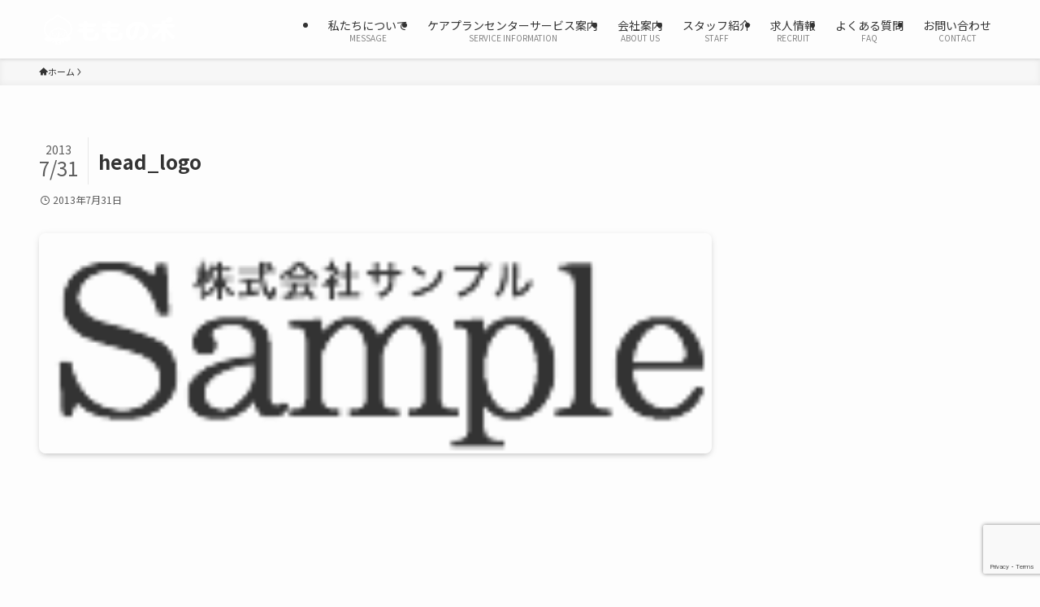

--- FILE ---
content_type: text/html; charset=utf-8
request_url: https://www.google.com/recaptcha/api2/anchor?ar=1&k=6LfjsQAVAAAAAHE1fhoPGXG8C2O1bmw5Oi8TReuD&co=aHR0cHM6Ly9saWZld2F5cy5jby5qcDo0NDM.&hl=en&v=PoyoqOPhxBO7pBk68S4YbpHZ&size=invisible&anchor-ms=20000&execute-ms=30000&cb=32r71rmefh80
body_size: 48600
content:
<!DOCTYPE HTML><html dir="ltr" lang="en"><head><meta http-equiv="Content-Type" content="text/html; charset=UTF-8">
<meta http-equiv="X-UA-Compatible" content="IE=edge">
<title>reCAPTCHA</title>
<style type="text/css">
/* cyrillic-ext */
@font-face {
  font-family: 'Roboto';
  font-style: normal;
  font-weight: 400;
  font-stretch: 100%;
  src: url(//fonts.gstatic.com/s/roboto/v48/KFO7CnqEu92Fr1ME7kSn66aGLdTylUAMa3GUBHMdazTgWw.woff2) format('woff2');
  unicode-range: U+0460-052F, U+1C80-1C8A, U+20B4, U+2DE0-2DFF, U+A640-A69F, U+FE2E-FE2F;
}
/* cyrillic */
@font-face {
  font-family: 'Roboto';
  font-style: normal;
  font-weight: 400;
  font-stretch: 100%;
  src: url(//fonts.gstatic.com/s/roboto/v48/KFO7CnqEu92Fr1ME7kSn66aGLdTylUAMa3iUBHMdazTgWw.woff2) format('woff2');
  unicode-range: U+0301, U+0400-045F, U+0490-0491, U+04B0-04B1, U+2116;
}
/* greek-ext */
@font-face {
  font-family: 'Roboto';
  font-style: normal;
  font-weight: 400;
  font-stretch: 100%;
  src: url(//fonts.gstatic.com/s/roboto/v48/KFO7CnqEu92Fr1ME7kSn66aGLdTylUAMa3CUBHMdazTgWw.woff2) format('woff2');
  unicode-range: U+1F00-1FFF;
}
/* greek */
@font-face {
  font-family: 'Roboto';
  font-style: normal;
  font-weight: 400;
  font-stretch: 100%;
  src: url(//fonts.gstatic.com/s/roboto/v48/KFO7CnqEu92Fr1ME7kSn66aGLdTylUAMa3-UBHMdazTgWw.woff2) format('woff2');
  unicode-range: U+0370-0377, U+037A-037F, U+0384-038A, U+038C, U+038E-03A1, U+03A3-03FF;
}
/* math */
@font-face {
  font-family: 'Roboto';
  font-style: normal;
  font-weight: 400;
  font-stretch: 100%;
  src: url(//fonts.gstatic.com/s/roboto/v48/KFO7CnqEu92Fr1ME7kSn66aGLdTylUAMawCUBHMdazTgWw.woff2) format('woff2');
  unicode-range: U+0302-0303, U+0305, U+0307-0308, U+0310, U+0312, U+0315, U+031A, U+0326-0327, U+032C, U+032F-0330, U+0332-0333, U+0338, U+033A, U+0346, U+034D, U+0391-03A1, U+03A3-03A9, U+03B1-03C9, U+03D1, U+03D5-03D6, U+03F0-03F1, U+03F4-03F5, U+2016-2017, U+2034-2038, U+203C, U+2040, U+2043, U+2047, U+2050, U+2057, U+205F, U+2070-2071, U+2074-208E, U+2090-209C, U+20D0-20DC, U+20E1, U+20E5-20EF, U+2100-2112, U+2114-2115, U+2117-2121, U+2123-214F, U+2190, U+2192, U+2194-21AE, U+21B0-21E5, U+21F1-21F2, U+21F4-2211, U+2213-2214, U+2216-22FF, U+2308-230B, U+2310, U+2319, U+231C-2321, U+2336-237A, U+237C, U+2395, U+239B-23B7, U+23D0, U+23DC-23E1, U+2474-2475, U+25AF, U+25B3, U+25B7, U+25BD, U+25C1, U+25CA, U+25CC, U+25FB, U+266D-266F, U+27C0-27FF, U+2900-2AFF, U+2B0E-2B11, U+2B30-2B4C, U+2BFE, U+3030, U+FF5B, U+FF5D, U+1D400-1D7FF, U+1EE00-1EEFF;
}
/* symbols */
@font-face {
  font-family: 'Roboto';
  font-style: normal;
  font-weight: 400;
  font-stretch: 100%;
  src: url(//fonts.gstatic.com/s/roboto/v48/KFO7CnqEu92Fr1ME7kSn66aGLdTylUAMaxKUBHMdazTgWw.woff2) format('woff2');
  unicode-range: U+0001-000C, U+000E-001F, U+007F-009F, U+20DD-20E0, U+20E2-20E4, U+2150-218F, U+2190, U+2192, U+2194-2199, U+21AF, U+21E6-21F0, U+21F3, U+2218-2219, U+2299, U+22C4-22C6, U+2300-243F, U+2440-244A, U+2460-24FF, U+25A0-27BF, U+2800-28FF, U+2921-2922, U+2981, U+29BF, U+29EB, U+2B00-2BFF, U+4DC0-4DFF, U+FFF9-FFFB, U+10140-1018E, U+10190-1019C, U+101A0, U+101D0-101FD, U+102E0-102FB, U+10E60-10E7E, U+1D2C0-1D2D3, U+1D2E0-1D37F, U+1F000-1F0FF, U+1F100-1F1AD, U+1F1E6-1F1FF, U+1F30D-1F30F, U+1F315, U+1F31C, U+1F31E, U+1F320-1F32C, U+1F336, U+1F378, U+1F37D, U+1F382, U+1F393-1F39F, U+1F3A7-1F3A8, U+1F3AC-1F3AF, U+1F3C2, U+1F3C4-1F3C6, U+1F3CA-1F3CE, U+1F3D4-1F3E0, U+1F3ED, U+1F3F1-1F3F3, U+1F3F5-1F3F7, U+1F408, U+1F415, U+1F41F, U+1F426, U+1F43F, U+1F441-1F442, U+1F444, U+1F446-1F449, U+1F44C-1F44E, U+1F453, U+1F46A, U+1F47D, U+1F4A3, U+1F4B0, U+1F4B3, U+1F4B9, U+1F4BB, U+1F4BF, U+1F4C8-1F4CB, U+1F4D6, U+1F4DA, U+1F4DF, U+1F4E3-1F4E6, U+1F4EA-1F4ED, U+1F4F7, U+1F4F9-1F4FB, U+1F4FD-1F4FE, U+1F503, U+1F507-1F50B, U+1F50D, U+1F512-1F513, U+1F53E-1F54A, U+1F54F-1F5FA, U+1F610, U+1F650-1F67F, U+1F687, U+1F68D, U+1F691, U+1F694, U+1F698, U+1F6AD, U+1F6B2, U+1F6B9-1F6BA, U+1F6BC, U+1F6C6-1F6CF, U+1F6D3-1F6D7, U+1F6E0-1F6EA, U+1F6F0-1F6F3, U+1F6F7-1F6FC, U+1F700-1F7FF, U+1F800-1F80B, U+1F810-1F847, U+1F850-1F859, U+1F860-1F887, U+1F890-1F8AD, U+1F8B0-1F8BB, U+1F8C0-1F8C1, U+1F900-1F90B, U+1F93B, U+1F946, U+1F984, U+1F996, U+1F9E9, U+1FA00-1FA6F, U+1FA70-1FA7C, U+1FA80-1FA89, U+1FA8F-1FAC6, U+1FACE-1FADC, U+1FADF-1FAE9, U+1FAF0-1FAF8, U+1FB00-1FBFF;
}
/* vietnamese */
@font-face {
  font-family: 'Roboto';
  font-style: normal;
  font-weight: 400;
  font-stretch: 100%;
  src: url(//fonts.gstatic.com/s/roboto/v48/KFO7CnqEu92Fr1ME7kSn66aGLdTylUAMa3OUBHMdazTgWw.woff2) format('woff2');
  unicode-range: U+0102-0103, U+0110-0111, U+0128-0129, U+0168-0169, U+01A0-01A1, U+01AF-01B0, U+0300-0301, U+0303-0304, U+0308-0309, U+0323, U+0329, U+1EA0-1EF9, U+20AB;
}
/* latin-ext */
@font-face {
  font-family: 'Roboto';
  font-style: normal;
  font-weight: 400;
  font-stretch: 100%;
  src: url(//fonts.gstatic.com/s/roboto/v48/KFO7CnqEu92Fr1ME7kSn66aGLdTylUAMa3KUBHMdazTgWw.woff2) format('woff2');
  unicode-range: U+0100-02BA, U+02BD-02C5, U+02C7-02CC, U+02CE-02D7, U+02DD-02FF, U+0304, U+0308, U+0329, U+1D00-1DBF, U+1E00-1E9F, U+1EF2-1EFF, U+2020, U+20A0-20AB, U+20AD-20C0, U+2113, U+2C60-2C7F, U+A720-A7FF;
}
/* latin */
@font-face {
  font-family: 'Roboto';
  font-style: normal;
  font-weight: 400;
  font-stretch: 100%;
  src: url(//fonts.gstatic.com/s/roboto/v48/KFO7CnqEu92Fr1ME7kSn66aGLdTylUAMa3yUBHMdazQ.woff2) format('woff2');
  unicode-range: U+0000-00FF, U+0131, U+0152-0153, U+02BB-02BC, U+02C6, U+02DA, U+02DC, U+0304, U+0308, U+0329, U+2000-206F, U+20AC, U+2122, U+2191, U+2193, U+2212, U+2215, U+FEFF, U+FFFD;
}
/* cyrillic-ext */
@font-face {
  font-family: 'Roboto';
  font-style: normal;
  font-weight: 500;
  font-stretch: 100%;
  src: url(//fonts.gstatic.com/s/roboto/v48/KFO7CnqEu92Fr1ME7kSn66aGLdTylUAMa3GUBHMdazTgWw.woff2) format('woff2');
  unicode-range: U+0460-052F, U+1C80-1C8A, U+20B4, U+2DE0-2DFF, U+A640-A69F, U+FE2E-FE2F;
}
/* cyrillic */
@font-face {
  font-family: 'Roboto';
  font-style: normal;
  font-weight: 500;
  font-stretch: 100%;
  src: url(//fonts.gstatic.com/s/roboto/v48/KFO7CnqEu92Fr1ME7kSn66aGLdTylUAMa3iUBHMdazTgWw.woff2) format('woff2');
  unicode-range: U+0301, U+0400-045F, U+0490-0491, U+04B0-04B1, U+2116;
}
/* greek-ext */
@font-face {
  font-family: 'Roboto';
  font-style: normal;
  font-weight: 500;
  font-stretch: 100%;
  src: url(//fonts.gstatic.com/s/roboto/v48/KFO7CnqEu92Fr1ME7kSn66aGLdTylUAMa3CUBHMdazTgWw.woff2) format('woff2');
  unicode-range: U+1F00-1FFF;
}
/* greek */
@font-face {
  font-family: 'Roboto';
  font-style: normal;
  font-weight: 500;
  font-stretch: 100%;
  src: url(//fonts.gstatic.com/s/roboto/v48/KFO7CnqEu92Fr1ME7kSn66aGLdTylUAMa3-UBHMdazTgWw.woff2) format('woff2');
  unicode-range: U+0370-0377, U+037A-037F, U+0384-038A, U+038C, U+038E-03A1, U+03A3-03FF;
}
/* math */
@font-face {
  font-family: 'Roboto';
  font-style: normal;
  font-weight: 500;
  font-stretch: 100%;
  src: url(//fonts.gstatic.com/s/roboto/v48/KFO7CnqEu92Fr1ME7kSn66aGLdTylUAMawCUBHMdazTgWw.woff2) format('woff2');
  unicode-range: U+0302-0303, U+0305, U+0307-0308, U+0310, U+0312, U+0315, U+031A, U+0326-0327, U+032C, U+032F-0330, U+0332-0333, U+0338, U+033A, U+0346, U+034D, U+0391-03A1, U+03A3-03A9, U+03B1-03C9, U+03D1, U+03D5-03D6, U+03F0-03F1, U+03F4-03F5, U+2016-2017, U+2034-2038, U+203C, U+2040, U+2043, U+2047, U+2050, U+2057, U+205F, U+2070-2071, U+2074-208E, U+2090-209C, U+20D0-20DC, U+20E1, U+20E5-20EF, U+2100-2112, U+2114-2115, U+2117-2121, U+2123-214F, U+2190, U+2192, U+2194-21AE, U+21B0-21E5, U+21F1-21F2, U+21F4-2211, U+2213-2214, U+2216-22FF, U+2308-230B, U+2310, U+2319, U+231C-2321, U+2336-237A, U+237C, U+2395, U+239B-23B7, U+23D0, U+23DC-23E1, U+2474-2475, U+25AF, U+25B3, U+25B7, U+25BD, U+25C1, U+25CA, U+25CC, U+25FB, U+266D-266F, U+27C0-27FF, U+2900-2AFF, U+2B0E-2B11, U+2B30-2B4C, U+2BFE, U+3030, U+FF5B, U+FF5D, U+1D400-1D7FF, U+1EE00-1EEFF;
}
/* symbols */
@font-face {
  font-family: 'Roboto';
  font-style: normal;
  font-weight: 500;
  font-stretch: 100%;
  src: url(//fonts.gstatic.com/s/roboto/v48/KFO7CnqEu92Fr1ME7kSn66aGLdTylUAMaxKUBHMdazTgWw.woff2) format('woff2');
  unicode-range: U+0001-000C, U+000E-001F, U+007F-009F, U+20DD-20E0, U+20E2-20E4, U+2150-218F, U+2190, U+2192, U+2194-2199, U+21AF, U+21E6-21F0, U+21F3, U+2218-2219, U+2299, U+22C4-22C6, U+2300-243F, U+2440-244A, U+2460-24FF, U+25A0-27BF, U+2800-28FF, U+2921-2922, U+2981, U+29BF, U+29EB, U+2B00-2BFF, U+4DC0-4DFF, U+FFF9-FFFB, U+10140-1018E, U+10190-1019C, U+101A0, U+101D0-101FD, U+102E0-102FB, U+10E60-10E7E, U+1D2C0-1D2D3, U+1D2E0-1D37F, U+1F000-1F0FF, U+1F100-1F1AD, U+1F1E6-1F1FF, U+1F30D-1F30F, U+1F315, U+1F31C, U+1F31E, U+1F320-1F32C, U+1F336, U+1F378, U+1F37D, U+1F382, U+1F393-1F39F, U+1F3A7-1F3A8, U+1F3AC-1F3AF, U+1F3C2, U+1F3C4-1F3C6, U+1F3CA-1F3CE, U+1F3D4-1F3E0, U+1F3ED, U+1F3F1-1F3F3, U+1F3F5-1F3F7, U+1F408, U+1F415, U+1F41F, U+1F426, U+1F43F, U+1F441-1F442, U+1F444, U+1F446-1F449, U+1F44C-1F44E, U+1F453, U+1F46A, U+1F47D, U+1F4A3, U+1F4B0, U+1F4B3, U+1F4B9, U+1F4BB, U+1F4BF, U+1F4C8-1F4CB, U+1F4D6, U+1F4DA, U+1F4DF, U+1F4E3-1F4E6, U+1F4EA-1F4ED, U+1F4F7, U+1F4F9-1F4FB, U+1F4FD-1F4FE, U+1F503, U+1F507-1F50B, U+1F50D, U+1F512-1F513, U+1F53E-1F54A, U+1F54F-1F5FA, U+1F610, U+1F650-1F67F, U+1F687, U+1F68D, U+1F691, U+1F694, U+1F698, U+1F6AD, U+1F6B2, U+1F6B9-1F6BA, U+1F6BC, U+1F6C6-1F6CF, U+1F6D3-1F6D7, U+1F6E0-1F6EA, U+1F6F0-1F6F3, U+1F6F7-1F6FC, U+1F700-1F7FF, U+1F800-1F80B, U+1F810-1F847, U+1F850-1F859, U+1F860-1F887, U+1F890-1F8AD, U+1F8B0-1F8BB, U+1F8C0-1F8C1, U+1F900-1F90B, U+1F93B, U+1F946, U+1F984, U+1F996, U+1F9E9, U+1FA00-1FA6F, U+1FA70-1FA7C, U+1FA80-1FA89, U+1FA8F-1FAC6, U+1FACE-1FADC, U+1FADF-1FAE9, U+1FAF0-1FAF8, U+1FB00-1FBFF;
}
/* vietnamese */
@font-face {
  font-family: 'Roboto';
  font-style: normal;
  font-weight: 500;
  font-stretch: 100%;
  src: url(//fonts.gstatic.com/s/roboto/v48/KFO7CnqEu92Fr1ME7kSn66aGLdTylUAMa3OUBHMdazTgWw.woff2) format('woff2');
  unicode-range: U+0102-0103, U+0110-0111, U+0128-0129, U+0168-0169, U+01A0-01A1, U+01AF-01B0, U+0300-0301, U+0303-0304, U+0308-0309, U+0323, U+0329, U+1EA0-1EF9, U+20AB;
}
/* latin-ext */
@font-face {
  font-family: 'Roboto';
  font-style: normal;
  font-weight: 500;
  font-stretch: 100%;
  src: url(//fonts.gstatic.com/s/roboto/v48/KFO7CnqEu92Fr1ME7kSn66aGLdTylUAMa3KUBHMdazTgWw.woff2) format('woff2');
  unicode-range: U+0100-02BA, U+02BD-02C5, U+02C7-02CC, U+02CE-02D7, U+02DD-02FF, U+0304, U+0308, U+0329, U+1D00-1DBF, U+1E00-1E9F, U+1EF2-1EFF, U+2020, U+20A0-20AB, U+20AD-20C0, U+2113, U+2C60-2C7F, U+A720-A7FF;
}
/* latin */
@font-face {
  font-family: 'Roboto';
  font-style: normal;
  font-weight: 500;
  font-stretch: 100%;
  src: url(//fonts.gstatic.com/s/roboto/v48/KFO7CnqEu92Fr1ME7kSn66aGLdTylUAMa3yUBHMdazQ.woff2) format('woff2');
  unicode-range: U+0000-00FF, U+0131, U+0152-0153, U+02BB-02BC, U+02C6, U+02DA, U+02DC, U+0304, U+0308, U+0329, U+2000-206F, U+20AC, U+2122, U+2191, U+2193, U+2212, U+2215, U+FEFF, U+FFFD;
}
/* cyrillic-ext */
@font-face {
  font-family: 'Roboto';
  font-style: normal;
  font-weight: 900;
  font-stretch: 100%;
  src: url(//fonts.gstatic.com/s/roboto/v48/KFO7CnqEu92Fr1ME7kSn66aGLdTylUAMa3GUBHMdazTgWw.woff2) format('woff2');
  unicode-range: U+0460-052F, U+1C80-1C8A, U+20B4, U+2DE0-2DFF, U+A640-A69F, U+FE2E-FE2F;
}
/* cyrillic */
@font-face {
  font-family: 'Roboto';
  font-style: normal;
  font-weight: 900;
  font-stretch: 100%;
  src: url(//fonts.gstatic.com/s/roboto/v48/KFO7CnqEu92Fr1ME7kSn66aGLdTylUAMa3iUBHMdazTgWw.woff2) format('woff2');
  unicode-range: U+0301, U+0400-045F, U+0490-0491, U+04B0-04B1, U+2116;
}
/* greek-ext */
@font-face {
  font-family: 'Roboto';
  font-style: normal;
  font-weight: 900;
  font-stretch: 100%;
  src: url(//fonts.gstatic.com/s/roboto/v48/KFO7CnqEu92Fr1ME7kSn66aGLdTylUAMa3CUBHMdazTgWw.woff2) format('woff2');
  unicode-range: U+1F00-1FFF;
}
/* greek */
@font-face {
  font-family: 'Roboto';
  font-style: normal;
  font-weight: 900;
  font-stretch: 100%;
  src: url(//fonts.gstatic.com/s/roboto/v48/KFO7CnqEu92Fr1ME7kSn66aGLdTylUAMa3-UBHMdazTgWw.woff2) format('woff2');
  unicode-range: U+0370-0377, U+037A-037F, U+0384-038A, U+038C, U+038E-03A1, U+03A3-03FF;
}
/* math */
@font-face {
  font-family: 'Roboto';
  font-style: normal;
  font-weight: 900;
  font-stretch: 100%;
  src: url(//fonts.gstatic.com/s/roboto/v48/KFO7CnqEu92Fr1ME7kSn66aGLdTylUAMawCUBHMdazTgWw.woff2) format('woff2');
  unicode-range: U+0302-0303, U+0305, U+0307-0308, U+0310, U+0312, U+0315, U+031A, U+0326-0327, U+032C, U+032F-0330, U+0332-0333, U+0338, U+033A, U+0346, U+034D, U+0391-03A1, U+03A3-03A9, U+03B1-03C9, U+03D1, U+03D5-03D6, U+03F0-03F1, U+03F4-03F5, U+2016-2017, U+2034-2038, U+203C, U+2040, U+2043, U+2047, U+2050, U+2057, U+205F, U+2070-2071, U+2074-208E, U+2090-209C, U+20D0-20DC, U+20E1, U+20E5-20EF, U+2100-2112, U+2114-2115, U+2117-2121, U+2123-214F, U+2190, U+2192, U+2194-21AE, U+21B0-21E5, U+21F1-21F2, U+21F4-2211, U+2213-2214, U+2216-22FF, U+2308-230B, U+2310, U+2319, U+231C-2321, U+2336-237A, U+237C, U+2395, U+239B-23B7, U+23D0, U+23DC-23E1, U+2474-2475, U+25AF, U+25B3, U+25B7, U+25BD, U+25C1, U+25CA, U+25CC, U+25FB, U+266D-266F, U+27C0-27FF, U+2900-2AFF, U+2B0E-2B11, U+2B30-2B4C, U+2BFE, U+3030, U+FF5B, U+FF5D, U+1D400-1D7FF, U+1EE00-1EEFF;
}
/* symbols */
@font-face {
  font-family: 'Roboto';
  font-style: normal;
  font-weight: 900;
  font-stretch: 100%;
  src: url(//fonts.gstatic.com/s/roboto/v48/KFO7CnqEu92Fr1ME7kSn66aGLdTylUAMaxKUBHMdazTgWw.woff2) format('woff2');
  unicode-range: U+0001-000C, U+000E-001F, U+007F-009F, U+20DD-20E0, U+20E2-20E4, U+2150-218F, U+2190, U+2192, U+2194-2199, U+21AF, U+21E6-21F0, U+21F3, U+2218-2219, U+2299, U+22C4-22C6, U+2300-243F, U+2440-244A, U+2460-24FF, U+25A0-27BF, U+2800-28FF, U+2921-2922, U+2981, U+29BF, U+29EB, U+2B00-2BFF, U+4DC0-4DFF, U+FFF9-FFFB, U+10140-1018E, U+10190-1019C, U+101A0, U+101D0-101FD, U+102E0-102FB, U+10E60-10E7E, U+1D2C0-1D2D3, U+1D2E0-1D37F, U+1F000-1F0FF, U+1F100-1F1AD, U+1F1E6-1F1FF, U+1F30D-1F30F, U+1F315, U+1F31C, U+1F31E, U+1F320-1F32C, U+1F336, U+1F378, U+1F37D, U+1F382, U+1F393-1F39F, U+1F3A7-1F3A8, U+1F3AC-1F3AF, U+1F3C2, U+1F3C4-1F3C6, U+1F3CA-1F3CE, U+1F3D4-1F3E0, U+1F3ED, U+1F3F1-1F3F3, U+1F3F5-1F3F7, U+1F408, U+1F415, U+1F41F, U+1F426, U+1F43F, U+1F441-1F442, U+1F444, U+1F446-1F449, U+1F44C-1F44E, U+1F453, U+1F46A, U+1F47D, U+1F4A3, U+1F4B0, U+1F4B3, U+1F4B9, U+1F4BB, U+1F4BF, U+1F4C8-1F4CB, U+1F4D6, U+1F4DA, U+1F4DF, U+1F4E3-1F4E6, U+1F4EA-1F4ED, U+1F4F7, U+1F4F9-1F4FB, U+1F4FD-1F4FE, U+1F503, U+1F507-1F50B, U+1F50D, U+1F512-1F513, U+1F53E-1F54A, U+1F54F-1F5FA, U+1F610, U+1F650-1F67F, U+1F687, U+1F68D, U+1F691, U+1F694, U+1F698, U+1F6AD, U+1F6B2, U+1F6B9-1F6BA, U+1F6BC, U+1F6C6-1F6CF, U+1F6D3-1F6D7, U+1F6E0-1F6EA, U+1F6F0-1F6F3, U+1F6F7-1F6FC, U+1F700-1F7FF, U+1F800-1F80B, U+1F810-1F847, U+1F850-1F859, U+1F860-1F887, U+1F890-1F8AD, U+1F8B0-1F8BB, U+1F8C0-1F8C1, U+1F900-1F90B, U+1F93B, U+1F946, U+1F984, U+1F996, U+1F9E9, U+1FA00-1FA6F, U+1FA70-1FA7C, U+1FA80-1FA89, U+1FA8F-1FAC6, U+1FACE-1FADC, U+1FADF-1FAE9, U+1FAF0-1FAF8, U+1FB00-1FBFF;
}
/* vietnamese */
@font-face {
  font-family: 'Roboto';
  font-style: normal;
  font-weight: 900;
  font-stretch: 100%;
  src: url(//fonts.gstatic.com/s/roboto/v48/KFO7CnqEu92Fr1ME7kSn66aGLdTylUAMa3OUBHMdazTgWw.woff2) format('woff2');
  unicode-range: U+0102-0103, U+0110-0111, U+0128-0129, U+0168-0169, U+01A0-01A1, U+01AF-01B0, U+0300-0301, U+0303-0304, U+0308-0309, U+0323, U+0329, U+1EA0-1EF9, U+20AB;
}
/* latin-ext */
@font-face {
  font-family: 'Roboto';
  font-style: normal;
  font-weight: 900;
  font-stretch: 100%;
  src: url(//fonts.gstatic.com/s/roboto/v48/KFO7CnqEu92Fr1ME7kSn66aGLdTylUAMa3KUBHMdazTgWw.woff2) format('woff2');
  unicode-range: U+0100-02BA, U+02BD-02C5, U+02C7-02CC, U+02CE-02D7, U+02DD-02FF, U+0304, U+0308, U+0329, U+1D00-1DBF, U+1E00-1E9F, U+1EF2-1EFF, U+2020, U+20A0-20AB, U+20AD-20C0, U+2113, U+2C60-2C7F, U+A720-A7FF;
}
/* latin */
@font-face {
  font-family: 'Roboto';
  font-style: normal;
  font-weight: 900;
  font-stretch: 100%;
  src: url(//fonts.gstatic.com/s/roboto/v48/KFO7CnqEu92Fr1ME7kSn66aGLdTylUAMa3yUBHMdazQ.woff2) format('woff2');
  unicode-range: U+0000-00FF, U+0131, U+0152-0153, U+02BB-02BC, U+02C6, U+02DA, U+02DC, U+0304, U+0308, U+0329, U+2000-206F, U+20AC, U+2122, U+2191, U+2193, U+2212, U+2215, U+FEFF, U+FFFD;
}

</style>
<link rel="stylesheet" type="text/css" href="https://www.gstatic.com/recaptcha/releases/PoyoqOPhxBO7pBk68S4YbpHZ/styles__ltr.css">
<script nonce="GbNuA8tEio_RrEhaCfJRSw" type="text/javascript">window['__recaptcha_api'] = 'https://www.google.com/recaptcha/api2/';</script>
<script type="text/javascript" src="https://www.gstatic.com/recaptcha/releases/PoyoqOPhxBO7pBk68S4YbpHZ/recaptcha__en.js" nonce="GbNuA8tEio_RrEhaCfJRSw">
      
    </script></head>
<body><div id="rc-anchor-alert" class="rc-anchor-alert"></div>
<input type="hidden" id="recaptcha-token" value="[base64]">
<script type="text/javascript" nonce="GbNuA8tEio_RrEhaCfJRSw">
      recaptcha.anchor.Main.init("[\x22ainput\x22,[\x22bgdata\x22,\x22\x22,\[base64]/[base64]/[base64]/[base64]/[base64]/[base64]/[base64]/[base64]/[base64]/[base64]\\u003d\x22,\[base64]\\u003d\x22,\x22wogIGsKidMKPX1A6w5PCl8K1dsOTazQsasOwacOSwrjCozc9YhZiw7d0wpfCgcK0w7M5AsOhIMOHw6I9w6TCjsOcwqREdMOZRMOrH3zCqsKRw6wUw5JtKmhGcMKhwq4fw7Y1wpcxXcKxwpkUwqNbP8OVIcO3w68lwr7CtnvCsMK/w43DpMOUAgoxTMOJdznCiMKewr5hwprCmsOzGMKwwoDCqsODwp43WsKBw4MYWTPDqzcYcsKfw6PDvcOlw7M3Q3HDnB/DicONbnrDnT5HfsKVLG3DgcOEX8OnJcOrwqZxFcOtw5HCg8OAwoHDoiVrMAfDpD8Jw75mw6AZTsKywq3Ct8Kmw5gUw5TCtQETw5rCjcKbwrTDqmAAwppBwpdtIcK7w4fChCDCl1PCv8OrQcKaw6bDh8K/BsOZwpfCn8O0wqUsw6FBdHbDr8KNNxxuwoDCtcOjwpnDpMKPwodJwqHDuMOywqIHw5XCtsOxwrfCgMO9bhkJSTXDi8KbN8KMdB/DuBs7BXPCtwtiw7fCrCHCssOYwoIrwqkxZkhpV8K7w54JO0VawpfCti4rw6/[base64]/RcKkwr5Qwpt+worCg1HChA/Du8OqK8KFdcK1wobDimVAYU0HwpXCjMOvTMONwqIxI8OhdQPCiMKgw4nCrCTCpcKmw4bCscOTHMOoTiRfR8KlBS0/[base64]/[base64]/ClcKxIMK1S8KaHsODEcOVw5rCmcOYwrbCvl4tDhAdQmRMasKLDsOjw6rDo8OPwr5fwqPDlDRuEMK4cAF2DcOEVmJmw5cbwoQJCcK4IcOdG8KfWcOrO8Kuw70hQn/[base64]/Du8OlHsOneyNLwpnDssOTFsO3FybCn8OUw5HDmsKowpYDcsKiwrnCkwrDt8Kxw7/DtMOUZMOuwp3DtsOgNsKDwo3DlcOFI8OswodkD8K0wrjCj8O2U8O9CMOwNjbDqH8yw6Fxw7bCosK3GcKJw4nDpFdBw6TDpsK5wpRFODXCgcKIKcKPwqrCulnCvxtvwpcow78bw5VSeBDCgmcaw4fCpMKObsOCE2LCm8Oqwoc8w7LCpQRLwrFeHjvCvm/[base64]/wqvCpCgvwqIER8O+wrsgwp03UsOkSMKfw7rDmMK6csKAwoAnw6fDp8KNZRYVF8KPNA7Cv8Oywpxpw6J4wooDw6vDr8KkXsKFw7PDpMKTwrsnMDnDi8KFwpHCjsKCGXNdw77Di8OiNWXCn8OPwr7Dj8OfwrDCgMOQw4s6w5XCq8KnQ8OSTcO3Ni/Du37CpsKrZC/CscO1wqHDhsOBLmccHlEGw5hrwrRnw51hwqh5MkvCsmjDmBXCjkMGccOtPg0RwqsTwr3DvTzCjcO2woZbYMKSZxnDtxzCs8KzU3/Co2/CmQoaf8O+YCMoflrDvsOLw6E/[base64]/Shp5wpXDgR9GWVQ3HmMbd8O6wozCpzMkwrTDgzNGw55zDsKKOMOfwqvCoMOlel/DusKwIVhAwo/DkMO0WgU9w7p6N8OWwo3DssO0wqElw79Dw63CocKWIsOSLUEiE8Opw6Mswq7CjMK3acOCwrnDrmbCtsK0TcO/[base64]/MXF2MMOlIsOXw47Ci8KEbcKTw7DDlMKhRcKDw6FRw6/[base64]/RixAw6t6w4rDkMOkEcKkSMOYdz7ChcOpOnbCosOtOHwfRMOjw67Dh3nCkUUmZMKUN0LCi8KrRydLR8Ozw5/CpMOQAExmwoLDhBnDh8OGw4HCj8O4w5QswqnCuD0/[base64]/CjMO4wrTDqcKGeQMCRHZTw4wDwrwHw6fDm8KGAhHCqcObw6lnF2BLw5BgwpvCnsOnw51vAMOJw4bChyXCgQwYP8OUwr0+I8KCfxPDmcKiw7Jbwp/CvMKlRgDDpMOHwqE+w6dywpvCuwciOsKtF200X0bCk8KiLAIuwoXDr8KLOcORw5LCtzURM8KxYcKdw6LCjXELB1PCrjxFWsK5TMKow4ljeC7DkcO/SwFJRVtvQiYYMMOJLD7Dlx/DpFMNwqXDmG0swp9Swr/Cqm7DkCdkK03DisOLbGDDoFwFw4jDuz3CgMOhV8KxHR58w6zDtk/CvUVawrXDvMO3AsOKV8OUwpTCu8KuWm1Ya1nCpcOiRAbDtcKlP8K8ecKsVAvCnlZbwozDvi/DgFzDgjcNwr/[base64]/TsOnUsOsw6sIeBU7QSLCrGrCij7CsHNJEl7DpcOzworDhcObMjvDqyHCj8O8w5PDtifDkcO/woxMXRjCiGRPNVzCi8KrdWVqw6PChcK8TmFwS8OrYGfDhsKVHV3CqcKhw5h2cVd3GsKRNsOIPUpxH1zCg3XCkHRNw4PDnsKHw7BjUSLDmF0HJ8OKw4zDrj/DvCXCpsK8LcK0wpYQQ8O0fVAIw4BHEcKYMCdkw67DtG4xI216wqHCvVcGwrxmw7s8dQEVD8K5w6Vlw4RiVcK1w4cfN8KgBMKWHj/DhMOBTCZKw4DCo8OtYQEdKynDtsO0w61uCzxmw4sxwq3DqMKNXsOSw4AZw6/[base64]/DoMODwrFQDMOJwpPCmlgcw6NtDcKiNkzDg1DDoAFWWzjDr8KDw6TCiXpfVUtMYsKSwpASw6gew4fDlEMNCznCqiTDsMKhZS3Dm8OjwqQIw6sPwpE4wphCQsOFdW9YdMK4wqrCtzQHw6/DtcK2w6VuacKnf8Oiw6w0wovCuCXCn8KQw53CocKawr9Nw57DtcKdbB5cw7PCv8KFw5sYbsKPeQ0/wpkFRnLCk8KRw6RuAcOBWi8Mw7HCgVs/XHFqW8Oxw6HDhAZlw6sAVcKLDMODwo3DjXvChAPCmsOBcMK2ExnClMOpwqvChmNRwr8Mw7BCLsOzwpsWbDvCgVk8bDVmTsKlwpvDti81awcIwqLCpcKfcMO0wqvDi0TDvGXChMOKwrAAZ3F/w4gnGMKCMsObw5zDikAsY8KcwqZKY8OIwpTDpg3DhU/ChR4mXMOrw4Aaw4kEwrRzaATCrcOudSQnM8K4D2h3wr0lLFjCt8KWwrAZU8Otwp8UwoTDicKtw4k/[base64]/ChxjDul/DtsOSwppxU1nCrsOpdRR1wrsJwqEzw7HCncKGVR55wpXCocKxw5MtQXrDucOkw5DCnxhQw4XDksKQGhlsJcOTFsO2w4/[base64]/DlsONIMOeGcK8NxcVUWzCs8K9ZsKCwphuw5PClQRRwp0zw4rClcKvSGFDSzEBwp7CrQ3CoUfCjkzCmcKEGsK1w7PDixHDkcKedgHDlgZTw4M5XsKCwrTDoMOBScO2wqbCosKlI0LCmGvCsi/[base64]/[base64]/DmsOrBsK8Di7Cu8KawpXDqMOQOcKSwrocU1U3woHDocKfVwzDpcKnw7jDksOIw4UxD8KIO18nfhsqD8OBdcKMUMOVXCPDsRHDu8K8w7BHQQfDlsOEw5vDiQlnSMOlwp97w6xHw50lwqbCt1UORhzCi2/CsMO2ScOnw5pwwqzDqMKpwprDu8O2U2VUT2/DkUMtwonDlSgbKcK/McKqw6/DhcOdwpnDmcKDwpNpesOlwrjCuMOPRcOkwp9bRcK5w6XDtsOICcKOTVPCuUTClcONw7J9J1sQcsONw5TCu8KRw69Kw6JwwqR2wpgiw5g0w7tqW8KLDXpiwpvDmcOIw5fCqMKHX0IowrnCisKJw5lcUibClMOIwrEhAsKYeB5hEcKOOXtRw4d/EcOrDS9LUMKzwpVGGcKlXUPClyhHw4ZxwrLCi8OPw43CpHfClcK7LcKjw7nCu8KPZSfDlMKdwoLDkzHDq2cBw7rCmQcnw7NKYy/CocKywrfDpU/Cq0XCncK0woNtw602w4AUw6MiwpvDgnYaJcOTYMOBwrLCuwF1w7giwpUDN8OPwozCvArCqMKmHMOCXcKNwqLDklbDjjl7wpXChsO2w6ICwrtCw7rCrcO1QCPDn0d5Ak7DpBPDmCbCjR9wEB3CsMOFChFFworChEjDncOSC8OsCWhue8O3S8KSw7fCsVXChcKCNMOAw7/Cq8Khw45FYH7CkcKqw7Nzw6jDgMOTAcKcLsOJwp/[base64]/CisKvwqNJwrFDwq7CsMO+w4JoUcO3w7JfXGzDvMKaw5AfwrsQYMOIwr5/I8KYwpzCh0bDlkfCg8O6wqBZVFwsw51YUcKMaGQwwoQeC8KewpfCo2BVacKOXsKtXcKrDsO/KgXDuGHDoMK0VMKtFkFCw5JXfDzCp8KIwr0sFsK6KcKiw6rDkijCiTfDtihsCMOLOsKrwo/[base64]/w7REwr4WJlBEw4UsOSzCmsKJwrY4wrLDih0kwrQ6CQdSWwfChkU+w6bDgcKsNcKAPsODDw/[base64]/[base64]/CoCnCh8OhwqHDtsODwodDwqJTZ1BTwpklN8OkOMOawqs/w7LCgsOXw64dPTDCp8O+w5bCrkTDl8KlGsOZw5fCl8Osw4bDuMKRw6vChB5AJEsWHMOpSBbDoXPCoFc3AUc/X8O0w6PDvMKBeMKYw4o5IcKLOMKYw6Nww5MIP8KHw6EOw53CuVYqT2QFwrHCrFDDgMKqP2/CmMKFwpcMwr3ClinDuAcJw6wOXsKbwqAqwow5MjHCpsKvw6sJwqfDsjvDmXNzA1nDnsOnMVo3woYqw7AubiXCnDLDpcKXw4Mbw7bDh2AEw6gpwppQOH7Co8K9wp4ewoxIwotIwo1Qw5x7wr4jURgdwqPCoAPCs8KlwrjDrg0KTMKzw7LDp8KWNQQGFm/[base64]/[base64]/DgMOBTRwBY8KmGxxbwoF0WmHDoX07HFLCg8OrwoIFQWLCjFjCpUjDvSQXw4FOw4XDsMOTwp7CqMKJw4HDum/Cr8KtAmjChcKqJ8O9wqclEMKURMOZw6cOw6ICAQPClyDDqks9R8OQNEzDn0/Cu01cKC0vw75ew44OwqBMw43DhHbCi8KIw6AQJsK9PGjCkBMnwr7Di8OWdFNXdcO4FcKbSkjDn8OWSzxTwooiMMKHMsKsAH5xLsO4w4XDkVF0wpF6w7jCsmrDoiXCgxtVOFLCi8KRwqbDtsKXNV3CnsOtEi4zIyE+w5HCksO1fMKVPm/CqcOMF1R0WigZwrpJe8KNwpLCvcOrwp1qAMONZDAzwpnCmzxWdcKwwrXCg1Y6VAFiw6nCm8OZK8OrwqnCiARgAsKpSk/[base64]/Ds1PDgm1VQcO0ZgjDgi57Q8Krw5ofw7ZAWsK1fWxkw5XCn2YxYQVBwoPDicKGeAjCicORw5vDtMODw5EWNFJgwp7CgMKdw4NSD8OXw67CrcK0AsK/w77ClcOnwqvCrmk7LcO4wrpxw7t2EsK9wofCv8KqEzDChcOncyPDhMKPOivDlMKmw7HDsSrDnDjDs8OBwptmwrzCrcKrBjrDiA7CuiHDicKswozCjh/[base64]/[base64]/XAQZw5LDiMKjwqI/[base64]/[base64]/CgsK1wpBVCxlowqXDrsKbOsO6wqjDkMO6w4tawqoJETpeLi/DjcKlXUrDqsOxwqzCok/CjxLCgsKsD8KNw6EAwq7CpVRaOAoiw6nCrlnDmsKGwqDDkUgiw6pGw5VrRMOUwqTDisOMMcKRwptTw49cw7tSdFF5DQbCrVDDmnvDkMO7HMK0HQMiw4lEE8OFShB0w4DDocKjdW/DuMKRPj5nTMOFCMOeJBfCsWsow6AyAlDDplkGG2jDvcKuLMOkwp/DhAo3woZfw70/w6fDhQANworCtMOHw49iwozDh8KCw7cJdMOzwpvDtB0ibMKaEMK/Bx8zw4NSSR3DmcK2JsK/w4MKd8KjbXvDg2TDsMK8woPCscKkwrxvecKhecKdwqLDjMKPw71Mw5XDiRbCi8Kew7wndmEQNyohw5TCmMKbY8Kdf8OwOm/[base64]/Co8OWZTLDkWlBXCJFZcKeSsKZBzHCvhoAwqsjCizDrsKyw5TCjcOAeCosw6LDnEBndi/CvMKawrDCssOEw4XDn8KMw7/DkcKkwqJQdkrCsMKWKlkhC8Omw70fw6DDmMOPw4XDpU/DksO4wrLCosKiwpwDasKaCHHDiMKaScKtR8OQw4vDsQhowq5UwpsiXcKaEkzDq8K+w4rChVDDqcO7wqvCmMOsbxA4w4/[base64]/ChxfDqhrCk8OXVx/DgFAEw7HDnwMQw7vDnsKWwoXDqD/Co8KLw6xwwrnCmE7Cp8KjcCEvw6TCkwbDjcOyU8K1S8OTATrDrFlCXMK0VsO4NTHCg8OZw4NGKmfDrGpsRsKhw4PDr8K1JsK/HsOMMcKMw6vCmQvDnBPDusOqVMK0wpFewrvDpAx6XX7DpTHDpX4MX3dyw5/DnwPDucK5Jz3CgsO4UMKHYsO6XFTCh8K/wpzDmcO0EDDCqD3DrWM6w7LCoMKBw77CoMKiwq9iZFvCpsK8wokuLMOQwqXCki/DhsOJw4fDvG5aFMOOw5ASUsO7wrDCnydsPAzCp20gw5LDtsKsw79FcQnCkgJYw7jConIAIH3DtnpyF8OswqB+DMOWcgh4w5bCtsO3w6bDgsOgwqbDknHDl8O8wpPCk0rCjMKlw67Cg8Kiw4NzPgLDq8OKw5LDsMOBGTE0MW/DjMOLwooUbcOaZMOww6xSdsKdw4RuwrrDocO9w4/CnMK3wr/[base64]/w5DCo8KedMOkK0bDt8KxFcKmwpISQxzCk8OAwok8PMKZwpnDmj4rXMO4ZsKQwqLCr8ORMx/CqsKSMsKaw7fDnibCtTXDkcOeOS4ZwrvDtsO/[base64]/[base64]/Ql3DlMOIDxILesKrck7CtcKlU8OlaMOFwqRIchrDhcKDB8OvFsOvwrHDr8KpwpvDtjDCnmMeMMOPT23DpcKEwrVXwqvCt8OCw77CiREAw5s+wqPCkUDCgQtIHyVgP8OMw6DDscOCGsKTRsOUUcKUTiBCeTAtGcKuwr1sHz7DlcK7w7vDpVknwrTCn3lvd8KpfQ/CisKYw7XDkcK/dV5cTMOSSUDDqlBxwpnDgsOQb8OVwo/DignCqk/DuEfDn13ChcO8w7nCosKFw5EtwqbDkHnDiMK7KDZww6BcwpzDvMOrwpDCnMOfwo59wpbDscKiMm3CvGbDiHZHDcO/csOqHm5WCxLDiX0Kw713worDikZIwq0Rw5EgJg3DtsKlw4HDksKTRsOYMsKJVV/Dsw3CgBLCscOSd1jCpsOFIi0Kw4bCmEzCqsO2wobDvAvDkToNwr0DFsOiTQoPwogJYCzCuMKewrx7w5ICIR/Ds0B3w4wbwpvDqnDDk8Krw5pLIB7DrWbCvMKiFsKBw7V1w6JED8Ouw7nDmmHDpBnDj8OJZ8OBanvDlgQgDcOfJlI7w4fCt8OmXRzDs8ONw7hKQSDDhcKKw6LDo8OUwoBSOnDCqg/CisKJZCVTBcO2QMOmw6DCrcOvA1UZw543wpPCrMKQV8KaXMO6wqcOZVjDqH42MMOdwotcwr7DqMOlVcOiwobDtyJPf2PDpsKbw7TClTnDgsOzQ8O6MsOVbTDDscK/[base64]/DmMOtw7LCn11wwoAnw4DCjMO4wp/[base64]/wqTCvl7CmsOqEnZ0TcOuLsKOUgpteMOiBAHCoMKlDldHw6UdZVh7woPCj8Olw4zDrsOkYzVZwpopw6k6w7zDuwUzwrguwpPCpcOZbsKnw4rClnrCksK2ezMTdMKHw73CrFY6WwvDtH/DqSVuwpvDsMKYZx7DnhcpAMOWwoDDswvDv8KAwoZJw6VJdVwAJiNjw5jDkMOUwrldKD/Dpw/Ds8K2wrPDmh7DscO6DSjDlcK9O8OdFsOqwrrChVfCpsKpw7zCmT7DqcOpw5/DnsO5w7xsw6UJacKuFyfCjMKKw4LCsmLCo8Ofwr/DvTsvMcOvw67DsCjCqX3CkcK5A1bDhSPCkcOXcGDCmV1sacKWwpbDnlsaWjbCh8KSw5IXVmsSwoXDsBrDiUl6DFk0wpHCpxxjYWFaAVTCvV8Dw4XDok7DgSjDtsKWwr3Dqm8Wwq1Ib8ORw47DnMK2wozCh14Iw7lGw6zDpcKBE0w0wo/DlsOawrzCng7CrsOII1Bcwq14aSVNw4DDpD8Hw6IJw7AcAMK9bFo9wr1KAMOyw48jMsKAwp/[base64]/CksKow6rClsO8w7MdMMKINTw3w4Ufwrdmw7rDomEjGcOvw43DpsOPw43Cn8KZwqnDiBlWwoTCoMOHw5JST8K6wpdRw5XDr2XCtcKXwqDCj3MTw59Nw77CvCTDssKEwp14ZcOWwprCpcOQWybDlD1Fw63CkldxTcOcwrweTmXDisK/Xj3CrMO8TsOND8ObHMKwPG/CocO+wqHCksK6w4PChyVDw7ZFw75BwoI1VMKvwqYLJ2TCisOoQWDCpwR7JxtgFgrDoMKDwp7Cu8O6wr3DsGjDmy1PFB3Co2RfPcKUw6DDksOvwrbDl8OuBMK0azbDmMKZw5BZwpV/CsO4CcOfT8KAwqhOOCRiUMKqB8OFwqrCnFNoKCjDh8OGNjRGRcKjUcOwDwV1fMKEwrhzw6ZRKGXCo0cyw63DkRpTXDBjw4/DvsO1wo9OJGjDvsOmwotgVy15wrUVw61fNMKQZQbCn8OTw4HCt107TMOiwoInw4o/XsKMLcO+wrV/[base64]/DrsKnwqUpKV/Du2vDt8O3HHrDlcKuwpcQM8OIwrXDgTofw4ITwqXCrcOUw6EGwoxlB1nCmBADw4hywpbDm8OePE/CrUE/BGHCi8Oswr0sw5XCkCTDgcOqw77DnsK2ekc1wrQfw48KPsK9QsK0wp/DvcO6woXCmsO+w54qSFPCjElCDkRkw7snLcKHw70IwowTwpvCo8O3UsOEW2/Dh3jCmWDCjMOsOh4+w7XDt8KWCn3Co0ACw6vDq8K/w5TDqQoLwrRmXV7DvsO4w4NFwrJzwoVnwqvCgjfDu8OGcijDklgMGQjDpcOew5vCosKoTnt/w7rDrMOTwptOw5Qcw4J7Bz7DomXDpMKSwqTDosOPw7Zpw5DCskTCqCAfw7zCvMKtf1xEw7RHw7LCtUYod8KQacOPCsOFXsK3wpPDjFLDkcO8w6LDtV04N8KBBMOuRn7DlQVqdsKQWMKYwofDpVY9dQ/Dp8Kywq/DuMKOwoEpJh3DpwDCgFEkElVkwoBJGcOzwrXDlcKfw5/ChMO2w5zDqcK9NcKxw4QsAMKbMj84QWrCocOrw75/[base64]/CkGg1LsKhd2vDhMOmIMKrw6rChiRHBsK5fFrDuG/Dpj5lw4l+w7/[base64]/CshXDmUrDrcOjw6LDmsOIMcO3wrrCi3QFwrYkwqZ0wp1LVMKFw5tIOEFzCSXDuWnCrsOrw4rChRLDpcK8NCjDqMKVwoHCl8KNw7LCp8KBw6oRwrwIwpFBOmNZwpsbw4dSwozDpHLCt210fCBpw4TCiwB/w5fCvcKiw7jDlF4PLcK9wpYGwrbCo8Ktf8OWZFXDjATClTPCkRFtw41IwoHDtzpbZsOUa8KDUsK0w6FJEyRPPDvCq8KySGh/[base64]/woHCiMKueMOTNE92wqAfw6DClsOLw7bDvzdBRn5nIUlvw4FvwqoXw5UGdMKkwpFtwppwwrbCoMOxJMOAKGxpbwTDsMOKwpQeFsOVw78oTMOow6BVA8OcVcOHecOQXcKnw7vDgQjDnMK/Yj9+QcOFw6J8woHCvxNyQcKAw6cfYjLCkD99Ph0MXDHDl8Oiw6nCiWTCjsKIw40Ew40BwowsC8O7w6giw5knwrjCjU1ABcOwwroAw7wKwo3CgX4ZNn7CuMOSVjIUw5bCjMKIwoTCjGjDmsKQL0UcPlAPwqEjwobDvALCknR7wpdtSHrCqsKcdsOKRMKkwr/DisKJwqvCtDjDt1M/w7jDgsKPwoVZZMK0LmvDs8O5SlbDmj9Jw5QKwr0qWyDCu2xPw6/CscK6wpEQw78gwpbDsUpsYcK2wqQswqFawqZjbTzCghvDkXhBwqTCncK0wrTDuV1TwqBDDCnDs07DhcKqdMOYwp3DvBLDoMOIwr02w6EZwpRcVVvDuX4FE8O4wpAqSVbDmcKYwolNw7M/[base64]/w4oIAcKIPcO2bMKJYcKhUkzCjxBMVwFQwoHCmMOCUcOjAQbDosKrQcO1w4x0wobCrXnDn8OGwp7CrSDCo8KUwrnDt1XDmG7DlMOgw57DnMODBcOYDsKmw6dyOsOOwqYLw6/DscKnWMOJwo7DsHhZwpnDghglw4ZzwqfCqBYIwo7DrMOew69bMsKWK8OTVj7CiVJJSU4QFMO6bcKRwqsgflfCkhTCsVnCqMO+wrLDh1k1w53DkyrCmCfDs8OiIcO9LsKawo7Dl8OJC8KewpnCmMKILcK4w4kUwqFuPMOGLcKfVsK3w6kIaxjCjcOnw6/DgHp6NRzCpcOVccOxwpdbBcOnw4HDqsK0w4fCs8Kiwp/DqA/CvcKdGMKeDcKVA8O4wrgNScKRwokrwq1rwqVNf1PDsMKrH8OAPQfDrcKcw5jCpAw4w6Yac1QSwpfChijCm8KlwooFwrdBSXPCqcOLPsOpcgx3CsOow6PCuFnDsmrDrsKqR8K/w4txw6zCmzgtwqcCwrfCoMOCVTtrwoYQH8KUH8ORbAdow6HCsMO0TQdewqXCjFcDw51bTMKewocNwqdUw5cOGcK5w7U/w6Qedw52N8OFwp5/[base64]/[base64]/Cr3sjwqfCoRYTwqBXL3jDncKow7/CrcKFC31rdXdRwo7Cv8O+JHrDnBlfw4bClmtfwoXDiMKiYEjDnEDCpznCvH3Cs8KmfsOWw6ULBsKgZMOEw58XXMKtwrB4PsKBw618Rg/Dn8KrJ8OGw55Lwr9eEcKnw5fDkcObwrPCucOXQDNyfnljwqIRV0vCmFJ3w4LDmUMrd2bDg8KMNzQKJFzDs8OGw7Q4w7zDkkvDnH3Doj/Cv8Osa2chBAsqKSo9acK9wrBaLBEGd8Osc8KJOsOAw5AYWk40VSJlwp7DnMOjVkojLxzDlcKww4wXw5vDhypKw4s+cBMcTcKMwq4IEMKlMnttwqLDpcOAwqQUwqxawpBrNcKxw7rCkcObYsOpdGBZw73CtsO9w5fDnEjDhwXDgsKbTsOVPkUFw47CpMOJwogzS3x4wq/DvgnCqcO6d8KAwqZWZBTDvxTCjE8UwqhNG0tBw6N2w6LDvcK4R2vCsQXCjsOAYkbCsy/Du8OSwop3wpXDg8OtK2LDi0QbMyjDicOgwqbDrcO6w4NCEsOGScKSwo1IWSp2XcOvwoE+w7puDi4UCywbU8OOw4o+XwsOSFjCtcO9LsOAwovDl1/[base64]/CjQVLXsK1FcKReW0jw6pKU8OGwqR0wqpqZsOFwp42wrdJUsOdw6J7IMO9EMOywr0XwrM4AsOFwph+My1+aWZWw6MXHjnCuXhawqHDp2XDksKtfgzClsK7wo/DhsOzwqslwocyBjo4HicvfMO/w48HGE5TwpEreMKiwpTCocOwaiDCvMKyw7wfciXCth5uwrdrwpgdOMKzwprCiAs4f8KDw7EDwrbDvS3CscOpSsKjEcKGXg3DkQLCs8Ofw6nCkhMeTsOVw4fCgsOBHG/[base64]/CqcOswqMuwpcYJcKPwpIDFm1wY8KnSD7DmDTCmcOMwrFOwo10wrXCuUrCkj0fTREkGMOnwrnCm8Osw78aa20xw785Dh3DgUs/[base64]/cgkOw7rCscOUw75Ywr3CoF/[base64]/CsBTDmMKFTsObwq7Ch2HCiBbCgBXCvjhqOMKDwr3CpAcDwqJRw4nDmmkBKStpMCxcw5/[base64]/DuMO7FRDDtsKJMUjDpV7Ctm3CkcKiw7RwUsOSV3pvKg16E1IywpnCnSIHw7DDln7Dr8OgwqtCw5bCk1I0O0PDiGsnC2PDmyk5w7YDBBTChcKIw6jChhRZwrd+wqHDtcOdwovCj3rDscKVw7tFw6HDuMO/ecOCGldKwp06NcKNJsKTZi4dUsKQw4/[base64]/CnjbDmcOOw40IW8OLTXnDrRbCpMOgXMObZHzDsxvCmXjDsR3CscOEJWdJwpldw73DjcKBw6TDpU/CjMOXw4nCl8OfVy3CuSzDksKpDsOjccOAdsK0cMOcw4rDt8KCw6MaQhrDrR/Cj8KeacKqw7fDo8OwOWx4RMOTw6VGaAQFwoFjIRDCnsOFYcK3wpoebcKhwr93w7HDj8OJw6rDs8Oww6PChcKGeR/ChyV4w7XDhyXCgSbCicKeLcKTw4dSJ8O1wpJxQMOQw6pSfHgsw6dFwq7Ck8KIwrfDtMO/WAFyScOjw7rDoH/Cv8OZVMKbwpHDo8Omw5HClDbDucOCwqJGPMOODV4NN8O3LVXDsVg4TMOfFMKgwrU6BsO7wp3CrykECGIvw4wDwobDlcOywrHCo8K/[base64]/Cj2PCvGR+f8KtERkUwp7Cj8Kjw4LDmlhbwqcAwqrDkHfCmwfCgcOCwoDDlykGQsOvwr7CsVPChhRrwrxYwq/DjMK/[base64]/CqMO2CjEcKjrCpi/CucKbICbCqA3CtMO4TsO3woMkw6bCmcKPwrxcwqfCshYYw6TDoQvDsRjCpMKIw6sXWhLCm8Kiw4HCnx/[base64]/DmcK3HHXCvC1rZT7Di0jCq1XCpsKMbcKvUAPDs1FCK8K9wqzDicKDw5ItTFdBwoofPQbClGotwrtZw6w6wojDtmfDm8OZwobCiADDrS0ZwoPDrsKnJsOoKHvDqsKew6k6wq/[base64]/CuzvClcKiNi4UUR8FYsKmw4x5wrdQBhHDmzdiwpbCqn9vwr/[base64]/CvsKEHsKew4wCw4Nuw7nClMKuEXkXCzlVOcKQBsKCJcOmT8O3UjY/KT5ywqcoM8KfPcOTY8Olw4vDuMOkw6UPw7zClT4Hw6sXw7PCgsKCX8KpHBs8wpvCmwUCfhFnWxUjw4lDN8Oaw5fDiBHDonvCglEeC8ONA8Kfw4fCjsKmBT3DgcKIRErDuMOfBsOjET0XG8Owwo/DisKZwrzCon3DkMOZFcKqw7/DscKyacOYG8Ktw45mEmgAw6/Cm0TCh8OzQEvDiw7Cl3oVw67DtzJpCsOawpfCoUXCkh5Bw4EBw7DCgQ/CokHCln7Dk8ONDsOzw7lnSMOSAUXDksOWw43DmFwoEsKTwp/[base64]/CmT4nw5cyF8OHwpBKPWPDh8KCwpcGZi1owrXCgQsVTVZawqc/TcO6TsOCGiFoaMOrejrDoFnDvBwILVN5WcOzwqHCiXM3wrs/[base64]/[base64]/CnMOCwoFew6ZueTIPw6TCkcOQUMO5w4JZwq7DlHrCi0rCo8Omw7DDusKAesKFwoxqwrbCt8ONwrZFwrfDnQXDrD7DvWoWworCgEfCsz50WcKsX8Kkw6NTw4nChMOXfsK7LnFrccOtw47Cq8OvwpTDmcOGw4zDgcOGP8KCVxHCt1LCj8OdwprCuMK/[base64]/[base64]/CrsO8wopdw6zDlMKKcXxIYMK9w5Nqwo/DjcO7LcKVw7jCssK0w4lGQCJvwp3ClyPCocKYwqLCqcKANsOIwrDCgTBywoPDt3gHw4XCjHQuw7BdwoLDgF8AwrE9w4XCr8ONZx3DlE7CmhzClSUUw5rDvlTDujzDhUzCvsK/w6HDu19RU8OawpTDoiMXwrLDrjfCjw/Dk8K0ScKrYE3CjMOhwq/[base64]/G8KHRkXCoxnDrDbCi1LDnMObw7nDhsKEw4HCvwhgG3MbesKhwrfCsS5awo0QPwrDux7Dj8OywrTDkiDDvnLCjMKlw6TDtsKQw5fDtwUldMOlSMOrLDbDkjbCvGLDj8OfezfCsF9CwqJdw5XClMKxEktUwo8Ww5DCtXrDrETDoy/DhsOgZD/CrmMeAV1tw4xMw5vCpcOLJxB+w6oOaHACSVESEDvDvcKEwpTDiVLDtWVQNDdtw7DDr03DkwbCh8K1JQfDrsKPQSHCocKGGG4eSxh9HTBMPU/DsxVxwrIFwoFaF8O+fcK/wpDDlzh3NcOGZj/CscK4wq/DhcO0wqrDscO/w4jCsS7Dk8KhcsK/wp5Tw5nCp1HDllPDhwEfwp1lH8O+HFjDqcKDw4BVfMKLGB/Cvio+w5fDsMOCCcKBwqpyCMOOwqNYYsOqw7YnLcKlY8OjfAhcwonDrgbDlsOTMsKPw6jCoMOmwqhyw5nDsU7CocOqw5bCtl3DosKiwr1nwpvDgE9gwr91EHzCoMKDw7zCrQUqV8OcHsKnNhBUIWLDv8OGw7rDnsKdw68JwofDvMKJRR4Hw7/CvyDCvcObwqwpIMKmw43DnsKhMgjDj8K8UnjDmjYPwp/Dihtaw49EwpwMw5ICw4TCnMO7EcK2wrRZNT8sbsKqw4NCwqxOezVFEQ3Dk1nClW9vwp7DrD1wJnoxw49Jw6/DssOgM8Kbw5LCtcOoG8OQH8Ofwrwcw5jCk0tRwqBewrNYCcOXw6DCosO4J3XCq8OUwot9MMO+wrTCqsKzCMORwoRabnbDq3gow53CkxrCiMO6HsOHGyZVw5nDlQtswqVPcsKOAV7Di8KKw7M7wq7CnMKbTMKgw4AZNsK9OMO/w6Eiw4tdw77CnMOMwqc8w4nCrsKHwrbDhcOZMMOHw5EgX3tdTsKgaHnCkWzCoznCl8K/[base64]/DmcKkwoQ1BVLDhsKgUsOgScK6w6zCoMOOGgHDhRUwNsK9QsOcwpDCjnwtaAR0BcKBd8KiC8OCwqdLwrbCnMKpDT7CksKrw5xLwp47w6XCjkw4w7QeeSc9w4XCkXkkfDovwq/CgF0bSljDpcOOSQLDt8OFwoANw4xIW8O5OB8WZcKMM3F+w6V0w6Z0wr7DqsOqwocrEiRCw7BlNcORwoTCj2NkXwlAw7cOU17CrcKYwq8AwrIcwo/DssOtw7ITw4QewrjDpMKewqLCvw/Dv8O4cAFdXXhFwrYEwqMyXMODw4TDg1oHZgHDm8KFwppuwpMrSsKcw5VxdzTCmF5fwqUGw43DgTfChHhqw4fDkWbDgQLCpsOewrQBNgkhwq1iLsKTeMKGw6zDlkfCvQvCsRTDkMOvw6fDqcKVecOOUcO/w78wwogyF3VFdMKZF8O/[base64]/T3HDmcOqFSVyAMK/wqTDj0Mxwqo3MHJgdl7Ctz/CvsKhwpDCtMOhJCrCkcKyw67ClMOpKg9fckHCucOXMmnChhlMwptRw5YCJ13DpMKdw4h2HDA7OMO8w7Z/IsKIwpRPOWBeKQzDgwQzQ8OAwrtCwrHCoGTClcOswpF7bMKtQGN7D1E4wqnDgMKLRcKqw5/CnWRMaVLDnG8+wpAzw7fCh0AdVlJNw5zCoRscKCEzHsKgQcOfwo8Tw7bDtD7DiHhBw7nDrSUJw6jDmwkCNcKKw6Niw6XCnsOWwp3CkQ\\u003d\\u003d\x22],null,[\x22conf\x22,null,\x226LfjsQAVAAAAAHE1fhoPGXG8C2O1bmw5Oi8TReuD\x22,0,null,null,null,1,[21,125,63,73,95,87,41,43,42,83,102,105,109,121],[1017145,710],0,null,null,null,null,0,null,0,null,700,1,null,0,\[base64]/76lBhnEnQkZnOKMAhk\\u003d\x22,0,0,null,null,1,null,0,0,null,null,null,0],\x22https://lifeways.co.jp:443\x22,null,[3,1,1],null,null,null,1,3600,[\x22https://www.google.com/intl/en/policies/privacy/\x22,\x22https://www.google.com/intl/en/policies/terms/\x22],\x22qSkWO0AQl9TqfPB6rexZItTTanbQrbzE2BiwFTtv9kA\\u003d\x22,1,0,null,1,1768831139204,0,0,[117,120,210,227],null,[206],\x22RC-ntPVyRp0pQodow\x22,null,null,null,null,null,\x220dAFcWeA78ZWUa8MYnUprquQ85vbn612ZijayO7gzKGE6bCuzNH3FCW6QfVIH07twF8mLJjpzF3YpGunWM5oon_5I5aFyJ2EVhog\x22,1768913939115]");
    </script></body></html>